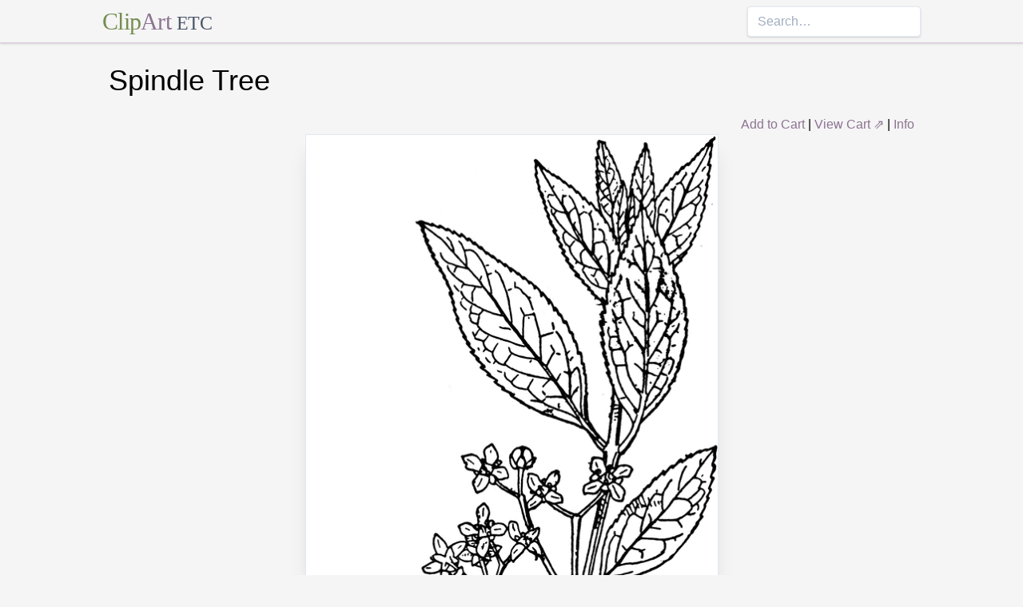

--- FILE ---
content_type: text/html; charset=utf-8
request_url: https://etc.usf.edu/clipart/35200/35298/spindletree_35298.htm
body_size: 8000
content:
<!DOCTYPE html><html lang="en"><head><meta charSet="utf-8"/><meta http-equiv="x-ua-compatible" content="ie=edge"/><meta name="viewport" content="width=device-width, initial-scale=1, shrink-to-fit=no"/><style data-href="/clipart/styles.752b92f73491c3df4028.css">/*! normalize.css v8.0.1 | MIT License | github.com/necolas/normalize.css */html{line-height:1.15;-webkit-text-size-adjust:100%}body{margin:0}main{display:block}h1{font-size:2em;margin:.67em 0}a{background-color:transparent}strong{font-weight:bolder}small{font-size:80%}button,input{font-family:inherit;font-size:100%;line-height:1.15;margin:0;overflow:visible}button{text-transform:none}[type=button],[type=reset],[type=submit],button{-webkit-appearance:button}[type=button]::-moz-focus-inner,[type=reset]::-moz-focus-inner,[type=submit]::-moz-focus-inner,button::-moz-focus-inner{border-style:none;padding:0}[type=button]:-moz-focusring,[type=reset]:-moz-focusring,[type=submit]:-moz-focusring,button:-moz-focusring{outline:1px dotted ButtonText}legend{color:inherit;display:table;max-width:100%;white-space:normal}[type=checkbox],[type=radio],legend{box-sizing:border-box;padding:0}[type=number]::-webkit-inner-spin-button,[type=number]::-webkit-outer-spin-button{height:auto}[type=search]{-webkit-appearance:textfield;outline-offset:-2px}[type=search]::-webkit-search-decoration{-webkit-appearance:none}::-webkit-file-upload-button{-webkit-appearance:button;font:inherit}summary{display:list-item}[hidden]{display:none}html{box-sizing:border-box;font-family:sans-serif}*,:after,:before{box-sizing:inherit}h1,h3,p{margin:0}button{background:transparent;padding:0}button:focus{outline:1px dotted;outline:5px auto -webkit-focus-ring-color}ul{margin:0;padding:0;list-style:none}html{font-family:-apple-system,BlinkMacSystemFont,Segoe UI,Roboto,Helvetica Neue,Arial,Noto Sans,sans-serif,Apple Color Emoji,Segoe UI Emoji,Segoe UI Symbol,Noto Color Emoji;line-height:1.5}*,:after,:before{border:0 solid #e2e8f0}input::-webkit-input-placeholder{color:#a0aec0}input::-moz-placeholder{color:#a0aec0}input:-ms-input-placeholder{color:#a0aec0}input::-ms-input-placeholder{color:#a0aec0}input::placeholder{color:#a0aec0}[role=button],button{cursor:pointer}h1,h3{font-size:inherit;font-weight:inherit}a{color:inherit;text-decoration:inherit}button,input{padding:0;line-height:inherit;color:inherit}canvas,object{display:block;vertical-align:middle}body{background-color:#f5f5f5}h1{font-size:2.25rem}h3{font-size:1.5rem}a{color:#8d7493}a:hover{color:#645269;text-decoration:underline}footer .links li{border-right:1px solid;padding-left:.5rem;padding-right:.5rem}footer .links li:first-child{padding-left:0;padding-right:.5rem}footer .links li:last-child{border-right:none;padding-left:.5rem;padding-right:0}.appearance-none{-webkit-appearance:none;-moz-appearance:none;appearance:none}.border-purple-lighter{border-color:#dbc8e0}.rounded{border-radius:.25rem}.border{border-width:1px}.border-b{border-bottom-width:1px}.cursor-not-allowed{cursor:not-allowed}.block{display:block}.flex{display:-webkit-box;display:flex}.flex-wrap{flex-wrap:wrap}.items-center{-webkit-box-align:center;align-items:center}.items-stretch{-webkit-box-align:stretch;align-items:stretch}.justify-between{-webkit-box-pack:justify;justify-content:space-between}.content-center{align-content:center}.flex-none{-webkit-box-flex:0;flex:none}.flex-grow{-webkit-box-flex:1;flex-grow:1}.flex-shrink-0{flex-shrink:0}.order-first{-webkit-box-ordinal-group:-9998;order:-9999}.float-right{float:right}.clearfix:after{content:"";display:table;clear:both}.font-serif{font-family:Georgia,Cambria,Times New Roman,Times,serif}.h-48{height:12rem}.leading-tight{line-height:1.25}.mx-1{margin-left:.25rem;margin-right:.25rem}.mx-auto{margin-left:auto;margin-right:auto}.mt-4{margin-top:1rem}.mb-4{margin-bottom:1rem}.mb-5{margin-bottom:1.25rem}.mr-6{margin-right:1.5rem}.mt-8{margin-top:2rem}.mb-8{margin-bottom:2rem}.mt-10{margin-top:2.5rem}.mb-10{margin-bottom:2.5rem}.max-w-5xl{max-width:64rem}.focus\:outline-none:focus{outline:0}.p-1{padding:.25rem}.py-1{padding-top:.25rem;padding-bottom:.25rem}.px-1{padding-left:.25rem;padding-right:.25rem}.py-2{padding-top:.5rem;padding-bottom:.5rem}.px-2{padding-left:.5rem;padding-right:.5rem}.px-3{padding-left:.75rem;padding-right:.75rem}.pr-2{padding-right:.5rem}.shadow{box-shadow:0 1px 3px 0 rgba(0,0,0,.1),0 1px 2px 0 rgba(0,0,0,.06)}.shadow-lg{box-shadow:0 10px 15px -3px rgba(0,0,0,.1),0 4px 6px -2px rgba(0,0,0,.05)}.shadow-xl{box-shadow:0 20px 25px -5px rgba(0,0,0,.1),0 10px 10px -5px rgba(0,0,0,.04)}.focus\:shadow-outline:focus{box-shadow:0 0 0 3px rgba(66,153,225,.5)}.text-center{text-align:center}.text-gray-700{color:#4a5568}.text-green{color:#758d50}.text-purple{color:#8d7493}.hover\:text-purple-darker:hover{color:#645269}.text-sm{font-size:.875rem}.text-xl{font-size:1.25rem}.text-3xl{font-size:1.875rem}.hover\:underline:hover{text-decoration:underline}.hover\:no-underline:hover{text-decoration:none}.tracking-tight{letter-spacing:-.025em}.w-1\/2{width:50%}.w-1\/3{width:33.333333%}.w-full{width:100%}@media (min-width:640px){.sm\:w-1\/3{width:33.333333%}}@media (min-width:768px){.md\:order-1{-webkit-box-ordinal-group:2;order:1}.md\:order-2{-webkit-box-ordinal-group:3;order:2}.md\:order-3{-webkit-box-ordinal-group:4;order:3}.md\:w-1\/3{width:33.333333%}.md\:w-1\/4{width:25%}.md\:w-1\/5{width:20%}}@media (min-width:1024px){.lg\:flex{display:-webkit-box;display:flex}.lg\:items-center{-webkit-box-align:center;align-items:center}.lg\:flex-grow{-webkit-box-flex:1;flex-grow:1}.lg\:w-auto{width:auto}.lg\:w-1\/5{width:20%}}</style><meta name="generator" content="Gatsby 2.18.4"/><title data-react-helmet="true">Spindle Tree | ClipArt ETC</title><meta data-react-helmet="true" name="description" content="“The common spindle tree (&lt;em&gt;Euonymus europaeus&lt;/em&gt;) is a European shrub, which bears glossy lanceolate leaves, and in late spring clusters of small greenish flowers, followed by fruits which become beautifully rose colored.&quot;—Finley, 1917"/><meta data-react-helmet="true" property="og:title" content="Spindle Tree"/><meta data-react-helmet="true" property="og:description" content="“The common spindle tree (&lt;em&gt;Euonymus europaeus&lt;/em&gt;) is a European shrub, which bears glossy lanceolate leaves, and in late spring clusters of small greenish flowers, followed by fruits which become beautifully rose colored.&quot;—Finley, 1917"/><meta data-react-helmet="true" property="og:type" content="website"/><meta data-react-helmet="true" name="twitter:creator" content="@myfcit"/><meta data-react-helmet="true" name="twitter:title" content="Spindle Tree"/><meta data-react-helmet="true" name="twitter:description" content="“The common spindle tree (&lt;em&gt;Euonymus europaeus&lt;/em&gt;) is a European shrub, which bears glossy lanceolate leaves, and in late spring clusters of small greenish flowers, followed by fruits which become beautifully rose colored.&quot;—Finley, 1917"/><meta data-react-helmet="true" name="og:image" content="https://etc.usf.edu/clipart/35200/35298/spindletree_35298_lg.gif"/><meta data-react-helmet="true" name="twitter:card" content="summary_large_image"/><meta data-react-helmet="true" name="twitter:image" content="https://etc.usf.edu/clipart/35200/35298/spindletree_35298_lg.gif"/><script data-react-helmet="true" type="application/ld+json">{"@context":"http://schema.org","@type":"WebPage","name":"Spindle Tree","description":"“The common spindle tree (<em>Euonymus europaeus</em>) is a European shrub, which bears glossy lanceolate leaves, and in late spring clusters of small greenish flowers, followed by fruits which become beautifully rose colored.\"—Finley, 1917","publisher":{"@type":"Organization","name":"Florida Center for Instructional Technology (FCIT)","logo":{"@type":"ImageObject","url":"https://etc.usf.edu/clipart/clipart/static/favicon-449a6c6da7168c5ced31419aff98adbc.jpg"}},"mainEntity":{"@type":"ImageObject","mainEntityOfPage":{"@type":"WebPage","@id":"https://etc.usf.edu/clipart/35200/35298/spindletree_35298.htm"},"datePublished":"2007-04-17T04:00:00+00:00","dateModified":"2017-05-06T05:35:46+00:00","representativeOfPage":true,"url":"https://etc.usf.edu/clipart/35200/35298/spindletree_35298.tif","encodingFormat":"image/tiff","height":2400,"width":1212,"thumbnailUrl":"https://etc.usf.edu/clipart/35200/35298/spindletree_35298_mth.gif","copyrightHolder":{"@type":"Organization","name":"Florida Center for Instructional Technology (FCIT)","logo":{"@type":"ImageObject","url":"https://etc.usf.edu/clipart/clipart/static/favicon-449a6c6da7168c5ced31419aff98adbc.jpg"}},"license":"https://etc.usf.edu/clipart/info/license","acquireLicensePage":"https://etc.usf.edu/clipart/info/license","encoding":[{"@type":"ImageObject","url":"https://etc.usf.edu/clipart/35200/35298/spindletree_35298_lg.gif","encodingFormat":"image/gif","height":1024,"width":517},{"@type":"ImageObject","url":"https://etc.usf.edu/clipart/35200/35298/spindletree_35298_md.gif","encodingFormat":"image/gif","height":640,"width":323},{"@type":"ImageObject","url":"https://etc.usf.edu/clipart/35200/35298/spindletree_35298_sm.gif","encodingFormat":"image/gif","height":320,"width":161}]}}</script><link rel="icon" href="/clipart/icons/icon-48x48.png?v=b52d71ab21bcc0983bf9fc9eecc5ad4e"/><link rel="manifest" href="/clipart/manifest.webmanifest"/><meta name="theme-color" content="#663399"/><link rel="apple-touch-icon" sizes="48x48" href="/clipart/icons/icon-48x48.png?v=b52d71ab21bcc0983bf9fc9eecc5ad4e"/><link rel="apple-touch-icon" sizes="72x72" href="/clipart/icons/icon-72x72.png?v=b52d71ab21bcc0983bf9fc9eecc5ad4e"/><link rel="apple-touch-icon" sizes="96x96" href="/clipart/icons/icon-96x96.png?v=b52d71ab21bcc0983bf9fc9eecc5ad4e"/><link rel="apple-touch-icon" sizes="144x144" href="/clipart/icons/icon-144x144.png?v=b52d71ab21bcc0983bf9fc9eecc5ad4e"/><link rel="apple-touch-icon" sizes="192x192" href="/clipart/icons/icon-192x192.png?v=b52d71ab21bcc0983bf9fc9eecc5ad4e"/><link rel="apple-touch-icon" sizes="256x256" href="/clipart/icons/icon-256x256.png?v=b52d71ab21bcc0983bf9fc9eecc5ad4e"/><link rel="apple-touch-icon" sizes="384x384" href="/clipart/icons/icon-384x384.png?v=b52d71ab21bcc0983bf9fc9eecc5ad4e"/><link rel="apple-touch-icon" sizes="512x512" href="/clipart/icons/icon-512x512.png?v=b52d71ab21bcc0983bf9fc9eecc5ad4e"/><link rel="sitemap" type="application/xml" href="/clipart/sitemap.xml"/><link as="script" rel="preload" href="/clipart/component---src-templates-clipart-jsx-e40dd7d72c3b27515cfa.js"/><link as="script" rel="preload" href="/clipart/commons-82977d1170fbf5a545d1.js"/><link as="script" rel="preload" href="/clipart/app-d40ef561961ab6e1f59d.js"/><link as="script" rel="preload" href="/clipart/styles-ed98ecd64ec020b4c9c7.js"/><link as="script" rel="preload" href="/clipart/webpack-runtime-8cecf0e58003ace8a435.js"/><link as="fetch" rel="preload" href="/clipart/page-data/35200/35298/spindletree_35298.htm/page-data.json" crossorigin="anonymous"/></head><body><noscript id="gatsby-noscript">This app works best with JavaScript enabled.</noscript><div id="___gatsby"><div style="outline:none" tabindex="-1" role="group" id="gatsby-focus-wrapper"><header class="mb-5 border-b border-purple-lighter shadow"><nav class="flex items-center justify-between flex-wrap py-1 max-w-5xl mx-auto"><div class="flex items-center flex-shrink-0 mr-6"><a href="/clipart/" class="font-serif tracking-tight text-3xl hover:no-underline"><span class="text-green">Clip</span><span class="text-purple">Art</span> <small class="text-gray-700">ETC</small></a></div><div class="w-full block flex-grow lg:flex lg:items-center lg:w-auto"><div class="text-sm lg:flex-grow"></div><form action="/clipart/search/"><input type="search" name="q" placeholder="Search…" class="shadow appearance-none border rounded w-full py-2 px-3 text-gray-700 leading-tight focus:outline-none focus:shadow-outline"/></form></div></nav></header><div class="max-w-5xl mx-auto mb-4 px-2"><main><h1 class="mb-4">Spindle Tree</h1><div class="clearfix"><div id="cart-stuff" class="float-right"><button class="text-purple hover:text-purple-darker hover:underline">Add to Cart</button> | <a href="https://securecart.fcit.usf.edu/">View Cart ⇗</a> | <a href="/clipart/info/license" rel="license">Info</a></div></div><div style="max-width:517px" class="mx-auto mb-8"><div class="border shadow-xl gatsby-image-wrapper" style="position:relative;overflow:hidden"><div style="width:100%;padding-bottom:198.06576402321082%"></div><img src="[data-uri]" alt="" style="position:absolute;top:0;left:0;width:100%;height:100%;object-fit:cover;object-position:50% 50%;opacity:1;transition-delay:500ms;font-family:&quot;object-fit: cover; object-position: 50% 50%&quot;"/><noscript><picture><source srcset="https://etc.usf.edu/clipart/35200/35298/spindletree_35298_sm.gif 161w, https://etc.usf.edu/clipart/35200/35298/spindletree_35298_md.gif 323w, https://etc.usf.edu/clipart/35200/35298/spindletree_35298_lg.gif 517w" sizes="(max-width: 517px 100vw, 517px" /><img loading="lazy" sizes="(max-width: 517px 100vw, 517px" srcset="https://etc.usf.edu/clipart/35200/35298/spindletree_35298_sm.gif 161w, https://etc.usf.edu/clipart/35200/35298/spindletree_35298_md.gif 323w, https://etc.usf.edu/clipart/35200/35298/spindletree_35298_lg.gif 517w" src="https://etc.usf.edu/clipart/35200/35298/spindletree_35298_lg.gif" alt="" style="position:absolute;top:0;left:0;opacity:1;width:100%;height:100%;object-fit:cover;object-position:center"/></picture></noscript></div></div><p class="text-xl mb-10">“The common spindle tree (<em>Euonymus europaeus</em>) is a European shrub, which bears glossy lanceolate leaves, and in late spring clusters of small greenish flowers, followed by fruits which become beautifully rose colored."—Finley, 1917</p><div class="flex flex-wrap"><div class="p-1 w-full md:w-1/3 md:order-1"><h3>Keywords</h3><a href="/clipart/keyword/flower">flower</a>, <a href="/clipart/keyword/tree">tree</a>, <a href="/clipart/keyword/plant">plant</a>, <a href="/clipart/keyword/shrub">shrub</a>, <a href="/clipart/keyword/spindle">spindle</a></div><div class="p-1 w-full md:w-1/3 order-first md:order-2"><h3>Galleries</h3><a href="https://etc.usf.edu/clipart/galleries/1114-flowers-and-shrubs-s">Flowers and Shrubs: S</a></div><div class="p-1 w-1/3 w-full md:w-1/3 md:order-3"><h3>Source</h3><p>Finley, John H. <em>Nelson's Perpetual Loose-Leaf Encyclopedia</em> (New York City: Thomas Nelson and Sons, 1917) 11:378</p></div></div><h3 class="text-center mt-4">Downloads</h3><div class="flex flex-wrap content-center"><div class="p-1 w-full text-center md:w-1/4 shadow"><p><a href="https://etc.usf.edu/clipart/35200/35298/spindletree_35298.tif">TIFF (full resolution)</a></p><p>1212<!-- -->×<!-- -->2400<!-- -->, <!-- -->442.9 KiB</p></div><div class="p-1 w-full text-center md:w-1/4 shadow"><p><a href="https://etc.usf.edu/clipart/35200/35298/spindletree_35298_lg.gif">Large GIF</a></p><p>517<!-- -->×<!-- -->1024<!-- -->, <!-- -->77.1 KiB</p></div><div class="p-1 w-full text-center md:w-1/4 shadow"><p><a href="https://etc.usf.edu/clipart/35200/35298/spindletree_35298_md.gif">Medium GIF</a></p><p>323<!-- -->×<!-- -->640<!-- -->, <!-- -->42.8 KiB</p></div><div class="p-1 w-full text-center md:w-1/4 shadow"><p><a href="https://etc.usf.edu/clipart/35200/35298/spindletree_35298_sm.gif">Small GIF</a></p><p>161<!-- -->×<!-- -->320<!-- -->, <!-- -->16.0 KiB</p></div></div></main><footer class="mt-10 text-sm"><p>Copyright © 2004–<!-- -->2020<!-- --> <a href="https://fcit.usf.edu/">Florida Center for Instructional Technology</a>. <em>ClipArt ETC</em> is a part of the <a href="https://etc.usf.edu/" title="Educational Technology Clearinghouse">Educational Technology Clearinghouse</a> and is produced by the <a href="https://fcit.usf.edu/" title="Florida Center for Instructional Technology">Florida Center for Instructional Technology</a>, <a href="https://www.coedu.usf.edu/" title="College of Education">College of Education</a>, <a href="https://www.usf.edu/" title="University of South Florida">University of South Florida</a>.</p><ul class="flex mt-4 links"><li class="pr-2"><a href="/clipart/info/">About</a></li><li><a href="/clipart/info/faq/" rel="help">FAQ</a></li><li><a href="/clipart/sitemap/sitemap.php">Sitemap</a></li><li><a href="/clipart/info/license/" rel="license">License</a></li></ul></footer></div></div></div><script id="gatsby-script-loader">/*<![CDATA[*/window.pagePath="/35200/35298/spindletree_35298.htm";/*]]>*/</script><script id="gatsby-chunk-mapping">/*<![CDATA[*/window.___chunkMapping={"app":["/app-d40ef561961ab6e1f59d.js"],"component---src-templates-clipart-jsx":["/component---src-templates-clipart-jsx-e40dd7d72c3b27515cfa.js"],"component---src-pages-404-js":["/component---src-pages-404-js-8da8c2112caf39d7c672.js"],"component---src-pages-index-js":["/component---src-pages-index-js-4f487575150208b5fb2d.js"]};/*]]>*/</script><script src="/clipart/webpack-runtime-8cecf0e58003ace8a435.js" async=""></script><script src="/clipart/styles-ed98ecd64ec020b4c9c7.js" async=""></script><script src="/clipart/app-d40ef561961ab6e1f59d.js" async=""></script><script src="/clipart/commons-82977d1170fbf5a545d1.js" async=""></script><script src="/clipart/component---src-templates-clipart-jsx-e40dd7d72c3b27515cfa.js" async=""></script></body></html>